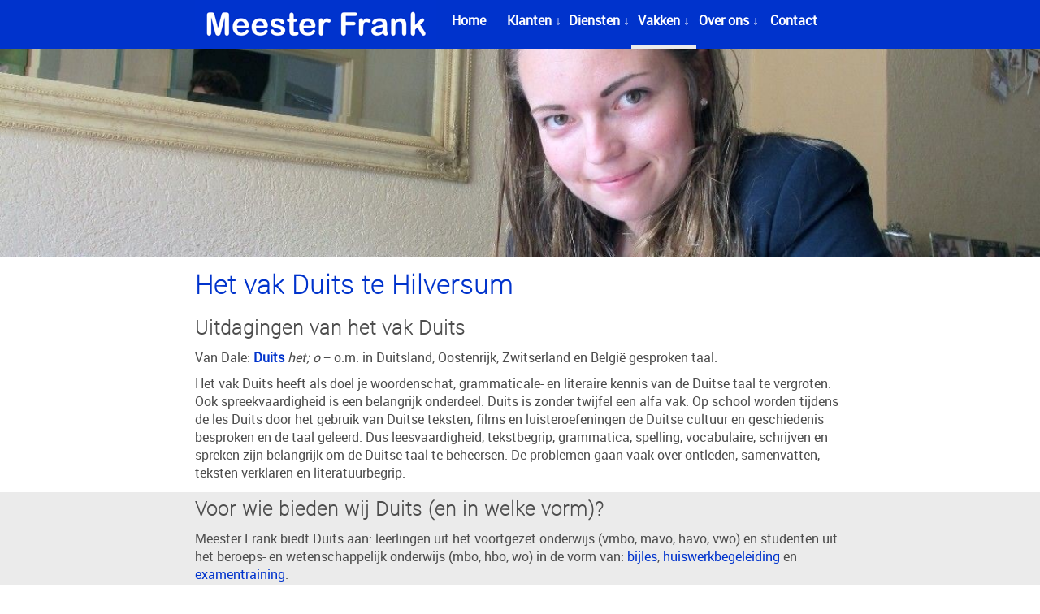

--- FILE ---
content_type: text/html; charset=UTF-8
request_url: https://www.meester-frank.nl/vak/duits/index.php
body_size: 3828
content:
<!DOCTYPE html PUBLIC '-//W3C//DTD XHTML 1.0 Transitional//EN' 'http://www.w3.org/TR/xhtml1/DTD/xhtml1-transitional.dtd'>
<script>
if (window.self !== window.top) {
  window.top.location.href = window.location.href;
}
</script>

<html xmlns='http://www.w3.org/1999/xhtml'>

<head>
<meta name="description" content="Het team van Meester Frank geeft o.a. bijles voor het vak duits vanuit de regio Hilversum, het Gooi en omstreken aan scholieren, leerlingen, studenten en volwassenen."/> 
<meta name="keywords"    content="vak,duits,meester,frank,hilversum"/> 
<meta http-equiv="Content-Type" content="text/html;charset=ISO-8859-1" />
<meta name="generator"   content="FvO" />
<meta name="robot"       content="index,follow" />
<meta name="viewport"    content="width=device-width, initial-scale=1" />
<title>Het vak Duits</title>
 
<link rel="shortcut icon" href="/favicon.ico" />

<style>

/* previously fonts.css */

@font-face {
    font-family: 'fvofont regular';
    font-style: normal;
    font-weight: 400;
    src: url('/inc/fonts/Roboto-Regular-webfont.eot');
    src: url('/inc/fonts/Roboto-Regular-webfont.eot?#iefix') format('embedded-opentype'),
         url('/inc/fonts/Roboto-Regular-webfont.woff') format('woff'),
         url('/inc/fonts/Roboto-Regular-webfont.ttf') format('truetype'),
         url('/inc/fonts/Roboto-Regular-webfont.svg#robotoregular') format('svg');
    font-display: swap;
}

@font-face {
    font-family: 'fvofont thin';
    font-style: normal;
    font-weight: 400;
    src: url('/inc/fonts/Roboto-Thin-webfont.eot');
    src: url('/inc/fonts/Roboto-Thin-webfont.eot?#iefix') format('embedded-opentype'),
         url('/inc/fonts/Roboto-Thin-webfont.woff') format('woff'),
         url('/inc/fonts/Roboto-Thin-webfont.ttf') format('truetype'),
         url('/inc/fonts/Roboto-Thin-webfont.svg#robotothin') format('svg');
    font-display: swap;
}

/* previously definities.css */

#pagina {
  width: 100%;
  height: 100%;
}

#menu {
  max-width: 800px;
	height: 60px;
  background-color: rgb(0,51,204);
}

#pagina div#menu {
  margin-left: auto; 
  margin-right: auto;
}

#bovenstrook {
}

div#bovenstrook {
  max-width: 100%;
  text-align: center;
}

#lijf {
  max-width: 100%;
}

#staart {
  max-width: 100%;
}

.rij {
  width: 100%;
  height: auto;
}

#inhoud,
.rijinhoud {
 	max-width: 800px;
  height: auto;
}

#pagina div#inhoud,
#pagina div.rijinhoud {
  margin-left: auto !important; 
  margin-right: auto !important;
  position: relative;
}

.aggrijs {
  background-color: #ebebeb;
}

.agzwart {
  background-color: #000000;
}

.aggeel {
  background-color: #ffcc00;
}

.aggroen {
  background-color: #35ca41;
}

.agpaars {
  background-color: #c12dd2;
}

.aglpaars {
  background-color: rgb(230,224,236);
}

.agdpaars {
  background-color: rgb(0,51,204);
}

.agblauw {
  background-color: #02d1fd;
}

.agdblauw {
  background-color: #0033cc;
}

.klwit {
  color: #ffffff;
}

.lrboven {
  padding-top: 20px;
}

.lronder {
  padding-bottom: 20px;
}

#menu ul {
	list-style-type: none;
	margin: 0;
	padding: 0;
	position: absolute;
  z-index: +1;
}

#menu ul li,
#menu ul li .fvornoshow {
	display: inline-block;
	float: left;
}

#menu ul li a {
	display: block;
	min-width: 80px;
	height: 55px;
	text-align: center;
	line-height: 50px;
	font-family: 'fvofont regular',sans-serif;
  font-size: 16px;
  font-weight: 700;
	color: #ffffff;
	background-color: rgb(0,51,204);
	text-decoration: none;
	border-bottom: rgb(0,51,204) solid 5px;
}

#menu ul li:hover a,
#menu ul li a.fvocurrent {
	background-color: rgb(0,51,204);
	color: #ffffff;
	border-bottom: #ebebeb solid 5px;
}

#menu ul li ul {
	display: none;
}

#menu ul li ul.fvoright {
   left: auto;
   right: 0;
}

#menu ul li ul li {
	display: block;
	float: none;
}

#menu ul li:hover ul li a {
	background-color: #cccccc;
	color: rgb(0,51,204);
	min-width: 280px;
  font-weight: 400;
  font-size: 16px;
	height: 40px;
	line-height: 40px;
	text-align: left;
	border-bottom: #ebebeb solid 1px;
}

#menu ul li ul li a {
	width: auto;
	min-width: 100px;
	padding: 0px 20px;
}

#menu ul li:hover ul li a:hover {
	background-color: #ebebeb;
	color: rgb(0,51,204);
}

#menu ul li a:hover + .fvo2menu, .fvo2menu:hover {
	display: block !important;
}

#menu input[type=checkbox] {
  display: none;
  appearance: none;
  -webkit-appearance: none;
  -moz-appearance: none;
}

#menu input[type=checkbox]:checked ~ .fvo1menu {
  display: block !important;
}

#menu .fvorshow {
	font-family: 'fvofont regular',sans-serif;
	text-decoration: none;
	color: rgb(0,51,204);
	background-color: #ebebeb;
	text-align: center;
	padding: 10px 0px;
	display: none;
}

#lijf a,
#lijf a:visited {
  color:           #0033cc;
  text-decoration: none;
}

#lijf a:hover {
  color: rgb(0,51,204);
  text-decoration: none;
}

#lijf h1 {
  margin: 14px 0 7px 0;
  padding: 0 0 0 0;
  font-family: 'fvofont thin', sans-serif;
  font-size: 32px;
  font-weight: 700;
  line-height: 40px;
 	text-decoration: none;
  letter-spacing: 1px;
  color: rgb(0,51,204);
}

#lijf h2 {
  margin: 13px 0 6px 0;
  padding: 0 0 0 0;
  font-family: 'fvofont thin', sans-serif;
  font-size: 24px;
  font-weight: 700;
  line-height: 40px;
  letter-spacing: 1px;
  color: #4d4d4d;
}

#lijf h3 {
  margin: 12px 0 5px 0;
  padding: 0 0 0 0;
  font-family: 'fvofont regular',sans-serif;
  font-size: 18px;
  font-weight: 700;
  letter-spacing: 1px;
  color: #4d4d4d;
}

#lijf h4 {
  margin: 11px 0 4px 0;
  padding: 0 0 0 0;
  font-family: 'fvofont regular',sans-serif;
  font-size: 12px;
  font-weight: 700;
  color: #4d4d4d;
}

#lijf h5 {
  margin: 10px 0 3px 0;
  padding: 0 0 0 0;
  font-family: 'fvofont regular',sans-serif;
  font-size: 10px;
  font-weight: 700;
  color: #4d4d4d;
}

#lijf div,
#lijf li,
#lijf tr,
#lijf td {
  font-family: 'fvofont regular',sans-serif;
  font-size: 16px;
  font-weight: 400;
  color: #4d4d4d;
}

#lijf p {
  margin: 0 0 10px 0;
  font-family: 'fvofont regular',sans-serif;
  font-size: 16px;
  font-weight: 400;
  color: #4d4d4d;
}

#lijf form {
  margin: 0 0 0 0;
  padding: 0 0 0 0;
}

#lijf legend {
  font-family: 'fvofont regular',sans-serif;
  font-size: 16px;
  font-weight: 700;
  color: #4d4d4d;
}

#lijf button {
  font-family: 'fvofont regular',sans-serif;
  font-size: 16px;
  font-weight: 400;
  color: #4d4d4d;
}

#lijf .fvobigbutton {
  background-color: rgb(0,51,204);
  font-weight: 600;
  color: rgb(255,255,255);
  width: 150px;
  height: 50px;
  padding: 10px;
  border-radius: 25px;
  -moz-border-radius: 25px;
  -webkit-border-radius: 25px;
}

#lijf textarea {
  font-family: 'fvofont regular',sans-serif;
  font-size: 16px;
  font-weight: 400;
  color: #4d4d4d;
}

#lijf input {
  font-family: 'fvofont regular',sans-serif;
  font-size: 16px;
  font-weight: 400;
  color: #4d4d4d;
}

#lijf select {
  max-width: 200px;
  font-family: 'fvofont regular',sans-serif;
  font-size: 16px;
  font-weight: 400;
  color: #4d4d4d;
}

#lijf textarea.fvomandatory,
#lijf input.fvomandatory, 
#lijf select.fvomandatory {
  background-color: #ebebeb;
}

#lijf .fvoformerror {
  color: #0033cc;
  font-weight: 700;
}

.fvo1col {
  float: left;
  width: 90%;
  padding: 0px 20px 10px 0px;  
}

.fvo2col {
  float: left;
  width: 45%;
  padding: 0px 20px 10px 0px;  
}

.fvo3col {
  float: left;
  width: 30%;
  padding: 0px 20px 10px 0px;  
}

.fvo4col {
  float: left;
  width: 22%;
  padding: 0px 20px 10px 0px;  
}

#staart a,
#staart a:visited {
  color: #ffffff;
  text-decoration: none;
}

#staart a:hover {
  color: #0033cc;
  text-decoration: none;
}

#staart div {
  font-family: 'fvofont regular',sans-serif;
  font-size: 16px;
  font-weight: 400;
  color: #ffffff;
}

#staart p {
  margin: 0 0 5px 0;
  font-family: 'fvofont regular',sans-serif;
  font-size: 16px;
  font-weight: 400;
  color: #ffffff;
}

#staart h3 {
  margin: 12px 0 5px 0;
  padding: 0 0 0 0;
  font-family: 'fvofont regular',sans-serif;
  font-size: 18px;
  font-weight: 700;
  color:   #ffffff;
}

@media screen and (max-width : 760px){
  #menu,
  #lijf {
    width: auto;
		height: auto;
  }
  
	#menu ul {
		position: static;
		display: none;
	}
	#menu li {
	  border-bottom: #ebebeb solid 1px;
	}

	#menu ul li, li a {
		width: 100%;
	}

	#menu .fvorshow {
		display: block;
	}
  
  #menu .fvornoshow,
  #lijf .fvornoshow {
    display: none;
  }
  
  div#inhoud,
  div#lijf,
  div.rijinhoud {
    padding: 0px 10px;
  }
  
  #bovenstrook {
    width: 100%;
  }
  
  .fvo1col,
  .fvo2col,
  .fvo3col {
    width: 90%;
  }

}

* {
margin: 0;
}

</style>
</head>

<body>
<div id="pagina"><!-- BEGIN pagina -->
<div id="kop"></div>          <div style="width: 100%; background-color: rgb(0,51,204);">
<div id="menu"> <!-- BEGIN menu -->
	<label for="fvorshow" class="fvorshow"><img src="/img/logo-meester-frank-60.png" alt="Logo" title="Logo"/></label>
	<input type="checkbox" id="fvorshow">
	<ul class="fvo1menu">
    <li class="fvornoshow"><a href="/"><img src="/img/logo-meester-frank-60.png" alt="Logo"/></a></li>
		<li><a href="/">Home</a>
		</li>
		<li><a href="#">Klanten &darr;</a>
			<ul class="fvo2menu">
				<li><a href="/aan/jongeren/">Leerlingen voortgezet onderwijs</a></li>
				<li><a href="/aan/studenten/">Studenten hoger onderwijs</a></li>
				<li><a href="/aan/volwassenen/">Volwassenen priv&eacute;onderwijs</a></li>
			</ul>
		</li>
		<li>
			<a href="#">Diensten &darr;</a>
			<ul class="fvo2menu">
				<li><a href="/wat/">Overzicht</a></li>
				<li><a href="/wat/bijles/">Bijles</a></li>
				<li><a href="/wat/huiswerkbegeleiding/">Huiswerkbegeleiding</a></li>
				<li><a href="/wat/examentraining/">Examentraining</a></li>
				<li><a href="/wat/conversatieles/">Conversatieles</a></li>
				<li><a href="/wat/carrierecoaching/">Carrierecoaching</a></li>
			</ul>
		</li>
		<li>
			<a href="#" class="fvocurrent">Vakken &darr;</a>
			<ul class="fvo2menu">
				<li><a href="/vak/">Overzicht</a></li>
				<li><a href="/vak/wiskunde/">Wiskunde</a></li>
				<li><a href="/vak/economie/">Economie</a></li>
				<li><a href="/vak/scheikunde/">Scheikunde</a></li>
				<li><a href="/vak/natuurkunde/">Natuurkunde</a></li>
				<li><a href="/vak/bedrijfseconomie/">Bedrijfseconomie</a></li>
				<li><a href="/vak/">Meer vakken...</a></li>
			</ul>
		</li>
		<li>
			<a href="#">Over ons &darr;</a>
			<ul class="fvo2menu fvoright">
				<li><a href="/over/">Over &laquo;Meester Frank&raquo;</a></li>
				<li><a href="/over/tarieven/">Tarieven</a></li>
				<li><a href="/over/klanten/">Citaten van klanten</a></li>
				<li><a href="/over/werkwijze/">Werkwijze</a></li>
				<li><a href="/over/medewerkers/">Medewerkers</a></li>
				<li><a href="/over/sitemap/">Sitemap</a></li>
				<li><a href="/over/publiciteit/">Publiciteit</a></li>
			</ul>
		</li>
		<li>
			<a href="/over/hilversum/">Contact</a>
		</li>
	</ul>
</div><!-- EINDE menu -->
<img src="/img/strookfoto-05.jpg" style="width: 100%; height: auto;" alt="strookfoto"/></div>
<div id="lijf"> <!-- BEGIN lijf -->
<div class="rijinhoud">
<h1>Het vak Duits te Hilversum</h1>
<h2>Uitdagingen van het vak Duits</h2>
<p>
Van Dale: <a href="http://www.vandale.nl/opzoeken?pattern=duits&lang=nn" target="_blank"><b>Duits</b></a> <i>het; o</i> &minus; o.m. in Duitsland, Oostenrijk, Zwitserland en Belgi&#235; gesproken taal.
</p>
<p>
Het vak Duits heeft als doel je woordenschat, grammaticale- en literaire kennis van de Duitse taal te vergroten.
Ook spreekvaardigheid is een belangrijk onderdeel. 
Duits is zonder twijfel een alfa vak.
Op school worden tijdens de les Duits door het gebruik van Duitse teksten, films en luisteroefeningen de Duitse cultuur en geschiedenis besproken en de taal geleerd.
Dus leesvaardigheid, tekstbegrip, grammatica, spelling, vocabulaire, schrijven en spreken zijn belangrijk om de Duitse taal te beheersen.
De problemen gaan vaak over ontleden, samenvatten, teksten verklaren en literatuurbegrip. 
</p>
</div>
<div class="rij aggrijs lronder">
<div class="rijinhoud">
<h2>Voor wie bieden wij Duits (en in welke vorm)?</h2>Meester Frank biedt Duits aan: leerlingen uit het voortgezet onderwijs (vmbo, mavo, havo, vwo) en studenten uit het beroeps- en wetenschappelijk onderwijs (mbo, hbo, wo) in de vorm van: <a href="/wat/bijles/duits/">bijles</a>, <a href="/wat/huiswerkbegeleiding/">huiswerkbegeleiding</a> en <a href="/wat/examentraining/duits/">examentraining</a>.</div>
</div>
<div class="rijinhoud">
<h1>Belangstelling?</h1>
<p>
Meld je dan aan voor een telefonische intake.
</p>
<br/>
<form action="/over/hilversum/" method="get">
<input type="hidden" name="wat" value="wat"/>
<input type="hidden" name="vak" value="duits"/>
<input class="fvobigbutton" type="submit" value="Aanmelden"/>
</form> </div>
</div> <!-- EINDE lijf -->
<br style="clear: both;" />
<div id="staart"> <!-- BEGIN staart -->
<div class="rij lrboven agdpaars"><div class="rijinhoud">
<p style="text-align: center;">
Meester Frank <b>&middot;</b> 
Mozartlaan 27-C, 1217 CM  HILVERSUM <b>&middot;</b><br/>
Tel. 035 6316915 <b>&middot;</b> 
&#105;&#110;&#102;&#111;&#064;&#109;&#101;&#101;&#115;&#116;&#101;&#114;&#045;&#102;&#114;&#097;&#110;&#107;&#046;&#110;&#108;
 <b>&middot;</b> 
KvK 32120745<br/>
<br/>
Copyright Frank van Ormondt Services bv &copy; <b>&middot;</b>
Bijgewerkt op 7 januari 2026&nbsp;<b>&middot;</b> 
<a href="https://www.linkedin.com/company/meester-frank" target="_blank"><img src="/ico/favicon-linkedin.png" alt="Volg ons op LinkedIn" border="0"></a> <b>&middot;</b>
<a href="/over/sitemap/">Sitemap</a>
</p>
<br/>
</div></div>
</div> <!-- EINDE staart -->
</body>

</html>
<!-- Pagina in 19 milliseconden gegenereerd. -->
